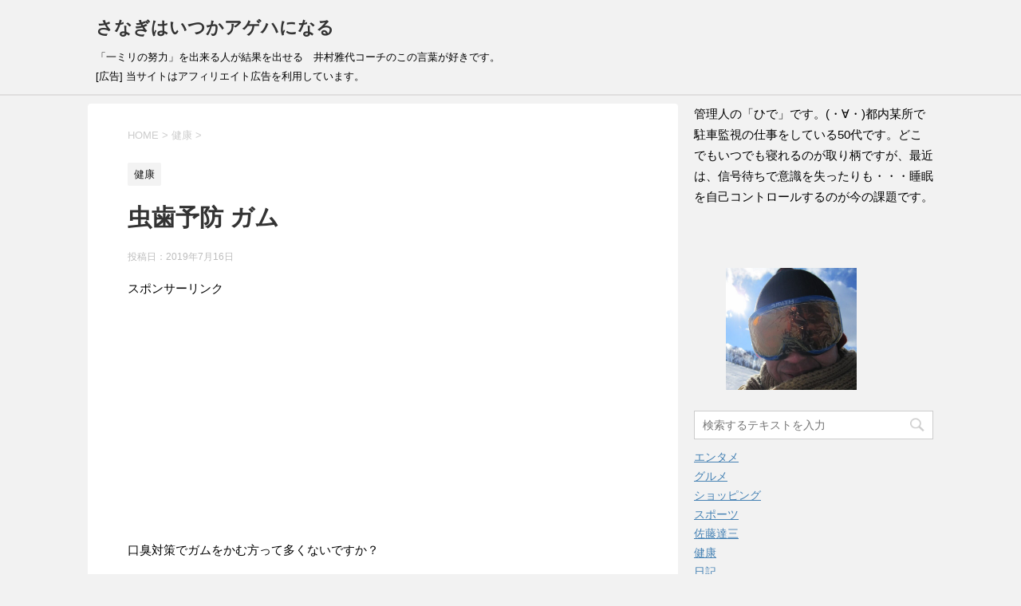

--- FILE ---
content_type: text/html; charset=utf-8
request_url: https://www.google.com/recaptcha/api2/aframe
body_size: 266
content:
<!DOCTYPE HTML><html><head><meta http-equiv="content-type" content="text/html; charset=UTF-8"></head><body><script nonce="UDaClEXtBolBepBXBNmS2A">/** Anti-fraud and anti-abuse applications only. See google.com/recaptcha */ try{var clients={'sodar':'https://pagead2.googlesyndication.com/pagead/sodar?'};window.addEventListener("message",function(a){try{if(a.source===window.parent){var b=JSON.parse(a.data);var c=clients[b['id']];if(c){var d=document.createElement('img');d.src=c+b['params']+'&rc='+(localStorage.getItem("rc::a")?sessionStorage.getItem("rc::b"):"");window.document.body.appendChild(d);sessionStorage.setItem("rc::e",parseInt(sessionStorage.getItem("rc::e")||0)+1);localStorage.setItem("rc::h",'1768636540127');}}}catch(b){}});window.parent.postMessage("_grecaptcha_ready", "*");}catch(b){}</script></body></html>

--- FILE ---
content_type: text/css
request_url: https://agehaing.com/wp-content/themes/stinger8stinger8-child/style.css?ver=20170614.1578085170
body_size: 286
content:
/*
Theme Name: STINGER8 Child
Theme URI: http://wp-fun.com
Template: stinger8/stinger8
Author: ENJI
Author URI: http://wp-fun.com/about
Tags: custom-header,custom-menu
Version: 20170614.1578085170
Updated: 2020-01-04 05:59:30

*/

/** 記事本文内の行間を調整(段落：1.5em～1.7em　行間：150%～200%) */
article p {
  margin-top: 0;
  margin-bottom: 1.7em;
  line-height: 150%;
}